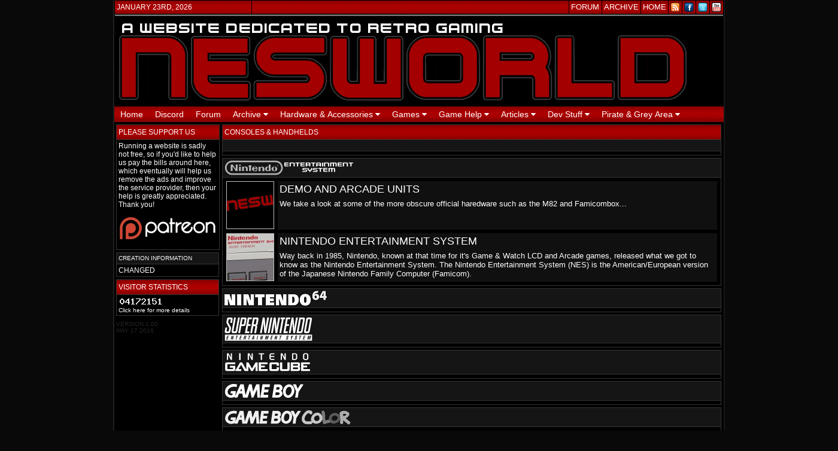

--- FILE ---
content_type: text/html; charset=UTF-8
request_url: https://nesworld.com/content.php?data=consoles
body_size: 5297
content:
<!DOCTYPE HTML PUBLIC "-//W3C//DTD HTML 4.01 Transitional//EN"
   "http://www.w3.org/TR/html4/loose.dtd">

<script language="javascript">
function toggle(elementId) {
	var ele = document.getElementById(elementId);
	if(ele.style.display == "block") {
    		ele.style.display = "none";
  	}
	else {
		ele.style.display = "block";
	}
}


</script>

<!-- Start of StatCounter Code -->
<script type="text/javascript" language="javascript">
 var sc_project=2527091;
 var sc_invisible=0;
 var sc_partition=24;
 var sc_security="a8176751";
</script>
<!-- End of StatCounter Code -->

<script type="text/javascript" src="template/highslide/highslide-with-html.js"></script>
<script type="text/javascript" src="template/highslide/highslide-with-gallery.js"></script>
<link rel="stylesheet" type="text/css" href="template/highslide/highslide.css">

<script type="text/javascript">
hs.graphicsDir = 'template/highslide/graphics/';
hs.align = 'center';
hs.transitions = ['expand', 'crossfade'];
hs.outlineType = 'glossy-dark';
hs.wrapperClassName = 'dark';
hs.fadeInOut = true;
hs.backgroundcolor = 'black';
//hs.dimmingOpacity = 0.75;

// Add the controlbar
if (hs.addSlideshow) hs.addSlideshow({
	//slideshowGroup: 'group1',
	interval: 5000,
	repeat: false,
	useControls: true,
	fixedControls: 'fit',
	overlayOptions: {
		opacity: .6,
		position: 'bottom center',
		hideOnMouseOut: true
	}
});

// EUC-JP
// CHARSET ISO-8859-1
</script>


<META http-equiv="Content-Type" content="text/html; charset=UTF-8">

<link rel="stylesheet" type="text/css" media="all" href="pagesettings2014.css">
<link rel="stylesheet" type="text/css" media="all" href="pagesettings2014-v2.css">
<meta name="NES WORLD" content="Nintendo Information">

<style type='text/css' media='screen'>pagesettings2014.css</style>
<style type='text/css' media='screen'>pagesettings2014-v2.css</style>
<style type='text/css' media='screen'>displayimage.css</style>


<body class="thrColFixHdr">
<div id="container">
<div id="innercontainer">



<TABLE BORDER="0" CELLPADDING="3" CELLSPACING="1">
<TR>
<TD class="headlinetop" WIDTH="220">

<script type="text/javascript">

// function GetClock(){

// d = new Date();
// nhour  = d.getHours();
// nmin   = d.getMinutes();
// nsec   = d.getSeconds();
// if(nmin <= 9){nmin="0"+nmin}
// if(nsec <= 9){nsec="0"+nsec}

// document.getElementById('clockbox').innerHTML=""+nhour+":"+nmin+":"+nsec+""; setTimeout("GetClock()", 1000); } window.onload=GetClock; </script>
<!-- <FONT FACE="ARIAL"><div id="clockbox"></div></FONT> -->


<script type="text/javascript">
// Var date = new Date();
// DateFormat df = new SimpleDateFormat("yyyy-MM-dd HH:mm:ss");

// Use Madrid's time zone to format the date in
// df.setTimeZone(TimeZone.getTimeZone("Europe/Madrid"));

// System.out.println("Date and time in Madrid: " + df.format(date));

</script>


JANUARY 23RD, 2026


</TD>
<TD class="headlinetop" WIDTH="521" HEIGHT="8">
<BR>
</TD>
<TD class="headlinetop" WIDTH="38">
<A HREF="http://www.nesworld.com/cgi-bin/yabb/YaBB.pl" TARGET="_parent"><FONT FACE="Arial" SIZE="2" COLOR="#FFFFFF">FORUM</FONT></A>
</TD>
<TD class="headlinetop" WIDTH="47">
<A HREF="http://www.nesworld.com/newsarchive.php" TARGET="_parent"><FONT FACE="Arial" SIZE="2" COLOR="#FFFFFF">ARCHIVE</FONT></A>
</TD>
<TD class="headlinetop" WIDTH="33">
<A HREF="index.php" TARGET="_parent"><FONT FACE="Arial" SIZE="2" COLOR="#FFFFFF">HOME</FONT></A>
</TD>
<TD class="headlinetop" WIDTH="16">
<A HREF="http://www.nesworld.com/news2/rss.php" Title="RSS Feed" Alt="RSS Feed" Target="_Blank"><FONT COLOR="#FFFFFF"><IMG SRC="template/rss2.png" BORDER="0"></FONT></A>
</TD>
</TD>
<TD class="headlinetop" WIDTH="16">
<A HREF="http://www.facebook.com/pages/NESWORLD/71050902480?ref=search&sid=741113279.137271187..1" Title="Facebook" Alt="Facebook" Target="_Blank"><FONT COLOR="#FFFFFF"><IMG SRC="template/facebook2.png" BORDER="0"></FONT></A>
</TD>
</TD>
<TD class="headlinetop" WIDTH="16">
<A HREF="http://twitter.com/nesworld" Title="Twitter" ALT="Twitter" Target="_Blank"><FONT COLOR="#FFFFFF"><IMG SRC="template/twitter2.png" BORDER="0"></FONT></A>
</TD>
</TD>
<TD class="headlinetop" WIDTH="16">
<A HREF="http://www.youtube.com/64scener" Title="Youtube" ALT="Youtube" Target="_Blank"><FONT COLOR="#FFFFFF"><IMG SRC="template/youtube2.png" BORDER="0"></FONT></A>
</TD>

</TR>
<TR>
<TD COLSPAN="9" background="template/line.gif" HEIGHT="0" WIDTH="100%">
</TD>
</TR>
<TR>
<TD COLSPAN="9" WIDTH="1014">
<IMG SRC="template/logo2014x.png">
</TD>
</TR>
</TABLE>


<!DOCTYPE html>
<html>
<head>
<meta name="viewport" content="width=device-width, initial-scale=1">
<link rel="stylesheet" href="https://cdnjs.cloudflare.com/ajax/libs/font-awesome/4.7.0/css/font-awesome.min.css">
<style>
body {
  font-family: Arial, Helvetica, sans-serif;
}

.navbar {
  overflow: hidden;
  background-image: url(template/menutop2.png);
}

.navbar a {
  float: left;
  font-size: 14px;
  color: white;
  text-align: center;
  padding: 5px 10px;
  text-decoration: none;
}

.dropdown {
  float: left;
  overflow: hidden;
}

.dropdown .dropbtn {
  font-size: 14px;  
  border: none;
  outline: none;
  color: white;
  padding: 5px 10px;
  background-color: inherit;
  font-family: inherit;
  margin: 0;
}

.navbar a:hover, .dropdown:hover .dropbtn {
  background-color: #D77001;
}

.dropdown-content {
  display: none;
  position: absolute;
  background-color: #090909;
  min-width: 190px;
  box-shadow: 0px 8px 16px 0px rgba(0,0,0,0.2);
  z-index: 1;
}

.dropdown-content a {
  float: none;
  color: white;
  padding: 5px 10px;
  text-decoration: none;
  display: block;
  text-align: left;
}

.dropdown-content a:hover {
  background-color: #D59B24;
}

.dropdown:hover .dropdown-content {
  display: block;
}
</style>
</head>
<body>

<div class="navbar">
  <a href="index.php">Home</a>
  <a href="https://discord.gg/EhwNP3" target="_blank">Discord</a>
  <a href="https://www.nesworld.com/cgi-bin/yabb/YaBB.pl" target="_blank">Forum</a>
  <div class="dropdown">
    <button class="dropbtn">Archive
      <i class="fa fa-caret-down"></i>
    </button>
    <div class="dropdown-content">
      <a href="article.php?system=content&data=newsarchive">News</a>
      <a href="about.php">History of NESWORLD</a>
      <a href="http://my.statcounter.com/project/standard/stats.php?project_id=2527091&guest=1" target="_blank">Visitor Statistics</a>
	</div>
  </div> 
  <div class="dropdown">
    <button class="dropbtn">Hardware & Accessories
      <i class="fa fa-caret-down"></i>
    </button>
    <div class="dropdown-content">
      <a href="content.php?data=consoles">Consoles & Handhelds</a>
      <a href="/index.php?page=menu-accessories-and-addons">Accessories & Add-on's</a>      <!-- content.php?data=hardware_accessories -->
      <a href="content.php?data=controllers">Controllers</a>
      <a href="content.php?data=hardware_other">... More</a>
    </div>
  </div> 
  <div class="dropdown">
    <button class="dropbtn">Games
      <i class="fa fa-caret-down"></i>
    </button>
    <div class="dropdown-content">
      <a href="content.php?data=gamelists">Game Release Lists</a>
      <a href="content.php?data=gamespotlight">Game Spotlight</a>
      <a href="content.php?data=gamerarities">Game Rarities</a>
      <a href="content.php?data=protodemo">Prototypes & Demo Carts</a>
      <a href="content.php?data=unreleased">Unreleased Games & Title Changes</a>
      <a href="content.php?data=hiddengamestuff">Hidden Game Stuff</a>
      <a href="content.php?data=homebrew">Homebrew & Freeware Games</a>
      <a href="content.php?data=gamesother">... More</a>
    </div>
  </div> 
  <div class="dropdown">
    <button class="dropbtn">Game Help
      <i class="fa fa-caret-down"></i>
    </button>
    <div class="dropdown-content">
      <a href="content.php?data=gamehelp_cheats">Cheats, GameGenie & More</a>
    </div>
  </div> 
  <div class="dropdown">
    <button class="dropbtn">Articles
      <i class="fa fa-caret-down"></i>
    </button>
    <div class="dropdown-content">
      <a href="content.php?data=companyspecials">Company Specials</a>
      <a href="content.php?data=interviews">Interviews</a>
      <a href="content.php?data=articles_other">... More</a>
    </div>
  </div> 
  <div class="dropdown">
    <button class="dropbtn">Dev Stuff
      <i class="fa fa-caret-down"></i>
    </button>
    <div class="dropdown-content">
      <a href="content.php?data=homebrew">Homebrew & Freeware Games</a>
      <a href="content.php?data=devstuff">Development Equipment</a>
	  <a href="content.php?data=devstuff_createmodify">Modifications</a>
      <a href="content.php?data=devstuff_other">... More</a>
    </div>
  </div> 
  <div class="dropdown">
    <button class="dropbtn">Pirate & Grey Area
      <i class="fa fa-caret-down"></i>
    </button>
    <div class="dropdown-content">
      <a href="/index.php?page=MENU-pirate-greay-area">Pirate Games (NEW)</a>
      <a href="content.php?data=copiers">Game Copier & Flash Carts</a>
      <a href="content.php?data=pirategames">Counterfeit Games</a>
	  <a href="content.php?data=pirateconsoles">Counterfeit Consoles</a>
	  <a href="content.php?data=pirateother">... More</a>
    </div>
  </div> 


  
  
  
</div>


</body>
</html>

<!-- SPACER BEGIN -->
<TABLE BORDER="0" CELLPADDING="0" CELLSPACING="0">
<TR> <TD CLASS="SPACER"></TD> </TR>
</TABLE>
<!-- SPACER END -->

<script>

// Script Source: CodeLifter.com
// Copyright 2003
// Do not remove this notice.

// SETUPS:
// ===============================

// Set the horizontal and vertical position for the popup

PositionX = 100;
PositionY = 100;

// Set these value approximately 20 pixels greater than the
// size of the largest image to be used (needed for Netscape)

defaultWidth  = 500;
defaultHeight = 500;

// Set autoclose true to have the window close automatically
// Set autoclose false to allow multiple popup windows

var AutoClose = true;

// Do not edit below this line...
// ================================
if (parseInt(navigator.appVersion.charAt(0))>=4){
var isNN=(navigator.appName=="Netscape")?1:0;
var isIE=(navigator.appName.indexOf("Microsoft")!=-1)?1:0;}
var optNN='scrollbars=no,width='+defaultWidth+',height='+defaultHeight+',left='+PositionX+',top='+PositionY;
var optIE='scrollbars=no,width=150,height=100,left='+PositionX+',top='+PositionY;
function popImage(imageURL,imageTitle){
if (isNN){imgWin=window.open('about:blank','',optNN);}
if (isIE){imgWin=window.open('about:blank','',optIE);}
with (imgWin.document){
writeln('<html><head><title>Loading...</title><style>body{margin:0px;}</style>');writeln('<sc'+'ript>');
writeln('var isNN,isIE;');writeln('if (parseInt(navigator.appVersion.charAt(0))>=4){');
writeln('isNN=(navigator.appName=="Netscape")?1:0;');writeln('isIE=(navigator.appName.indexOf("Microsoft")!=-1)?1:0;}');
writeln('function reSizeToImage(){');writeln('if (isIE){');writeln('window.resizeTo(300,300);');
writeln('width=300-(document.body.clientWidth-document.images[0].width);');
writeln('height=300-(document.body.clientHeight-document.images[0].height);');
writeln('window.resizeTo(width,height);}');writeln('if (isNN){');
writeln('window.innerWidth=document.images["George"].width;');writeln('window.innerHeight=document.images["George"].height;}}');
writeln('function doTitle(){document.title="'+imageTitle+'";}');writeln('</sc'+'ript>');
if (!AutoClose) writeln('</head><body bgcolor=000000 scroll="no" onload="reSizeToImage();doTitle();self.focus()">')
else writeln('</head><body bgcolor=000000 scroll="no" onload="reSizeToImage();doTitle();self.focus()" onblur="self.close()">');
writeln('<img name="George" src='+imageURL+' style="display:block"></body></html>');
close();
}}

</script>

<HEAD><title>nesworld.com - consoles & handhelds</title></HEAD><TABLE BORDER='0' CELLPADDING='0' CELLSPACING='0'><TR><TD CLASS='SPACER'></TD><TD CLASS='HIGHLIGHTS'><TABLE CLASS="HIGHLIGHTS">
<TR>
<TD CLASS="HIGHLIGHTS-TITLE">PLEASE SUPPORT US</TD>
</TR>
<TR>
<TD>
<DIV ID="MENU">
Running a website is sadly not free, so if you'd like to help us pay the bills around here, which eventually will help us remove the ads and improve the service provider, then your help is greatly appreciated. Thank you!<P>

<A HREF="https://www.patreon.com/nesworld" TARGET="_BLANK"><IMG SRC="template/patreon.png" BORDER="0"></A>
</DIV>
</TD>
</TR>
</TABLE>

<!-- SPACER BEGIN -->
<TABLE BORDER="0" CELLPADDING="0" CELLSPACING="0">
<TR> <TD CLASS="SPACER"></TD> </TR>
</TABLE>
<!-- SPACER END -->


<TABLE CLASS='HIGHLIGHTS'><TR><TD CLASS='HIGHLIGHTS-SUBTITLE'>CREATION INFORMATION</TD></TR><TR><TD><DIV ID='MENU'><TABLE CLASS='CREATION' BORDER='0' CELLPADDING='0' CELLSPACING='0'><TR> <TD>CHANGED</TD> <TD></TD> </TR></TABLE></DIV></TD></TR></TABLE><!-- SPACER BEGIN -->
<TABLE BORDER="0" CELLPADDING="0" CELLSPACING="0">
<TR> <TD CLASS="SPACER NO-TABLE-BORDER"></TD> </TR>
</TABLE>
<!-- SPACER END -->
<TABLE CLASS="HIGHLIGHTS">
<TR>
<TD CLASS="HIGHLIGHTS-TITLE">VISITOR STATISTICS</TD>
</TR>
<TR>
<TD>
<DIV ID="MENU">

<!-- Default Statcounter code for NESWORLD
http://www.nesworld.com -->
<script type="text/javascript">
var sc_project=2527091; 
var sc_invisible=0; 
var sc_security="a8176751"; 
var scJsHost = "https://";
document.write("<sc"+"ript type='text/javascript' src='" +
scJsHost+
"statcounter.com/counter/counter.js'></"+"script>");
</script>
<noscript><div class="statcounter"><a title="Web Analytics"
href="http://my.statcounter.com/project/standard/stats.php?project_id=2527091&amp;guest=1" target="_blank"><img
class="statcounter"
src="https://c.statcounter.com/2527091/0/a8176751/0/"
alt="Web Analytics"
referrerPolicy="no-referrer-when-downgrade"></a></div></noscript>
<!-- End of Statcounter Code -->
<BR>
<A HREF="http://my.statcounter.com/project/standard/stats.php?project_id=2527091&amp;guest=1" TARGET="_blank"><FONT SIZE=1>Click here for more details</FONT></A>

</DIV>
</TD>
</TR>
</TABLE>

<!-- SPACER BEGIN -->
<TABLE BORDER="0" CELLPADDING="0" CELLSPACING="0">
<TR> <TD CLASS="SPACER"></TD> </TR>
</TABLE>
<!-- SPACER END -->

<!-- SPACER BEGIN -->
<TABLE BORDER="0" CELLPADDING="0" CELLSPACING="0">
<TR> <TD CLASS="SPACER NO-TABLE-BORDER"></TD> </TR>
</TABLE>
<!-- SPACER END -->

<FONT SIZE='1' FACE='Arial' COLOR='#252525'>VERSION 1.00<BR>MAY 17 2016</FONT><P></TD><TD WIDTH='4'></TD><TD WIDTH='834' VALIGN='TOP'><TABLE CLASS='CONTENT TABLE-BORDER'><TR><TD CLASS='CONTENT-TITLE TABLE-BORDER'>CONSOLES & HANDHELDS</TD></TR><TR><TD CLASS='CONTENT-SUBTITLE TABLE-BORDER'></TD></TR><TR><TD CLASS='CONTENT-DATA TABLE-BORDER' VALIGN='TOP'></TD></TR></TABLE><!-- SPACER BEGIN -->
<TABLE BORDER="0" CELLPADDING="0" CELLSPACING="0">
<TR> <TD CLASS="SPACER NO-TABLE-BORDER"></TD> </TR>
</TABLE>
<!-- SPACER END -->
<TABLE CLASS='CONTENT TABLE-BORDER'><TR><TD CLASS='CONTENT-SUBTITLE TABLE-BORDER'><IMG SRC='template/group_nes_transparent.png'></TD></TR><TR><TD CLASS='CONTENT-DATA TABLE-BORDER' VALIGN='TOP'><TABLE CLASS='NO-TABLE-PADDING'><TR><TD CLASS='NO-TABLE-BORDER'><a href='demoarcade.php' STYLE='text-decoration: none;' ><IMG ALT='Click here to read more...' TITLE='Click here to read more...'SRC='content/thumbs/nonail.png'></a></TD><TD CLASS='NO-TABLE-BORDER' VALIGN='TOP'><TABLE CLASS='NO-TABLE-PADDING'><TR><TD WIDTH='665' CLASS='NO-TABLE-BORDER' STYLE='padding-left: 0px; background: #101010; padding: 3px; width: 800px;'><FONT SIZE='4'><DIV ID='MENU'><a href='demoarcade.php' STYLE='text-decoration: none;' ALT='Click here to read more...' TITLE='Click here to read more...'>DEMO AND ARCADE UNITS</a></DIV></FONT></TD><TD CLASS='NO-TABLE-BORDER' VALIGN='TOP' STYLE='padding-left: 0px; background: #101010; padding: 3px; width: 58px;'></TD></TR><TR><TD COLSPAN=2 CLASS='NO-TABLE-BORDER' VALIGN='TOP' STYLE='padding-left: 0px; background: #101010; padding: 3px; width: 800px; height: 48px;'><FONT SIZE='2'>We take a look at some of the more obscure official haredware such as the M82 and Famicombox...</FONT></TD></TR></TABLE></TD></TR><TR><TD CLASS='NO-TABLE-BORDER'><a href='article.php?system=nes&data=nes-system' STYLE='text-decoration: none;' ><IMG ALT='Click here to read more...' TITLE='Click here to read more...' SRC='content/thumbs/nes_nes.png'></a></TD><TD CLASS='NO-TABLE-BORDER' VALIGN='TOP'><TABLE CLASS='NO-TABLE-PADDING'><TR><TD WIDTH='665' CLASS='NO-TABLE-BORDER' STYLE='padding-left: 0px; background: #101010; padding: 3px; width: 800px;'><FONT SIZE='4'><DIV ID='MENU'><a href='article.php?system=nes&data=nes-system' STYLE='text-decoration: none;' ALT='Click here to read more...' TITLE='Click here to read more...'>NINTENDO ENTERTAINMENT SYSTEM</a></DIV></FONT></TD><TD CLASS='NO-TABLE-BORDER' VALIGN='TOP' STYLE='padding-left: 0px; background: #101010; padding: 3px; width: 58px;'></TD></TR><TR><TD COLSPAN=2 CLASS='NO-TABLE-BORDER' VALIGN='TOP' STYLE='padding-left: 0px; background: #101010; padding: 3px; width: 800px; height: 48px;'><FONT SIZE='2'>Way back in 1985, Nintendo, known at that time for it's Game & Watch LCD and Arcade games, released what we got to know as the Nintendo Entertainment System. The Nintendo Entertainment System (NES) is the American/European version of the Japanese Nintendo Family Computer (Famicom).</FONT></TD></TR></TABLE></TD></TR></TABLE></TD></TR></TABLE><!-- SPACER BEGIN -->
<TABLE BORDER="0" CELLPADDING="0" CELLSPACING="0">
<TR> <TD CLASS="SPACER NO-TABLE-BORDER"></TD> </TR>
</TABLE>
<!-- SPACER END -->
<TABLE CLASS='CONTENT TABLE-BORDER'><TR><TD CLASS='CONTENT-SUBTITLE TABLE-BORDER'><IMG SRC='template/group_n64_transparent.png'></TD></TR><TR><TD CLASS='CONTENT-DATA TABLE-BORDER' VALIGN='TOP'><TABLE CLASS='NO-TABLE-PADDING'></TABLE></TD></TR></TABLE><!-- SPACER BEGIN -->
<TABLE BORDER="0" CELLPADDING="0" CELLSPACING="0">
<TR> <TD CLASS="SPACER NO-TABLE-BORDER"></TD> </TR>
</TABLE>
<!-- SPACER END -->
<TABLE CLASS='CONTENT TABLE-BORDER'><TR><TD CLASS='CONTENT-SUBTITLE TABLE-BORDER'><IMG SRC='template/group_snes_transparent.png'></TD></TR><TR><TD CLASS='CONTENT-DATA TABLE-BORDER' VALIGN='TOP'><TABLE CLASS='NO-TABLE-PADDING'></TABLE></TD></TR></TABLE><!-- SPACER BEGIN -->
<TABLE BORDER="0" CELLPADDING="0" CELLSPACING="0">
<TR> <TD CLASS="SPACER NO-TABLE-BORDER"></TD> </TR>
</TABLE>
<!-- SPACER END -->
<TABLE CLASS='CONTENT TABLE-BORDER'><TR><TD CLASS='CONTENT-SUBTITLE TABLE-BORDER'><IMG SRC='template/group_gcn_transparent.png'></TD></TR><TR><TD CLASS='CONTENT-DATA TABLE-BORDER' VALIGN='TOP'><TABLE CLASS='NO-TABLE-PADDING'></TABLE></TD></TR></TABLE><!-- SPACER BEGIN -->
<TABLE BORDER="0" CELLPADDING="0" CELLSPACING="0">
<TR> <TD CLASS="SPACER NO-TABLE-BORDER"></TD> </TR>
</TABLE>
<!-- SPACER END -->
<TABLE CLASS='CONTENT TABLE-BORDER'><TR><TD CLASS='CONTENT-SUBTITLE TABLE-BORDER'><IMG SRC='template/group_gb_transparent.png'></TD></TR><TR><TD CLASS='CONTENT-DATA TABLE-BORDER' VALIGN='TOP'><TABLE CLASS='NO-TABLE-PADDING'></TABLE></TD></TR></TABLE><!-- SPACER BEGIN -->
<TABLE BORDER="0" CELLPADDING="0" CELLSPACING="0">
<TR> <TD CLASS="SPACER NO-TABLE-BORDER"></TD> </TR>
</TABLE>
<!-- SPACER END -->
<TABLE CLASS='CONTENT TABLE-BORDER'><TR><TD CLASS='CONTENT-SUBTITLE TABLE-BORDER'><IMG SRC='template/group_gbc_transparent.png'></TD></TR><TR><TD CLASS='CONTENT-DATA TABLE-BORDER' VALIGN='TOP'><TABLE CLASS='NO-TABLE-PADDING'></TABLE></TD></TR></TABLE><!-- SPACER BEGIN -->
<TABLE BORDER="0" CELLPADDING="0" CELLSPACING="0">
<TR> <TD CLASS="SPACER NO-TABLE-BORDER"></TD> </TR>
</TABLE>
<!-- SPACER END -->
<TABLE CLASS='CONTENT TABLE-BORDER'><TR><TD CLASS='CONTENT-SUBTITLE TABLE-BORDER'><IMG SRC='template/group_gba_transparent.png'></TD></TR><TR><TD CLASS='CONTENT-DATA TABLE-BORDER' VALIGN='TOP'><TABLE CLASS='NO-TABLE-PADDING'></TABLE></TD></TR></TABLE><!-- SPACER BEGIN -->
<TABLE BORDER="0" CELLPADDING="0" CELLSPACING="0">
<TR> <TD CLASS="SPACER NO-TABLE-BORDER"></TD> </TR>
</TABLE>
<!-- SPACER END -->
<TABLE CLASS='CONTENT TABLE-BORDER'><TR><TD CLASS='CONTENT-SUBTITLE TABLE-BORDER'><IMG SRC='template/group_ds_transparent.png'></TD></TR><TR><TD CLASS='CONTENT-DATA TABLE-BORDER' VALIGN='TOP'><TABLE CLASS='NO-TABLE-PADDING'></TABLE></TD></TR></TABLE><!-- SPACER BEGIN -->
<TABLE BORDER="0" CELLPADDING="0" CELLSPACING="0">
<TR> <TD CLASS="SPACER NO-TABLE-BORDER"></TD> </TR>
</TABLE>
<!-- SPACER END -->
<TABLE CLASS='CONTENT TABLE-BORDER'><TR><TD CLASS='CONTENT-SUBTITLE TABLE-BORDER'><IMG SRC='template/group_3ds_transparent.png'></TD></TR><TR><TD CLASS='CONTENT-DATA TABLE-BORDER' VALIGN='TOP'><TABLE CLASS='NO-TABLE-PADDING'></TABLE></TD></TR></TABLE><!-- SPACER BEGIN -->
<TABLE BORDER="0" CELLPADDING="0" CELLSPACING="0">
<TR> <TD CLASS="SPACER NO-TABLE-BORDER"></TD> </TR>
</TABLE>
<!-- SPACER END -->
<TABLE CLASS='CONTENT TABLE-BORDER'><TR><TD CLASS='CONTENT-SUBTITLE TABLE-BORDER'><IMG SRC='template/group_switch_transparent.png'></TD></TR><TR><TD CLASS='CONTENT-DATA TABLE-BORDER' VALIGN='TOP'><TABLE CLASS='NO-TABLE-PADDING'></TABLE></TD></TR></TABLE></TD><TD WIDTH='4'></TD>

</div>
</div>
</div>



</body>


